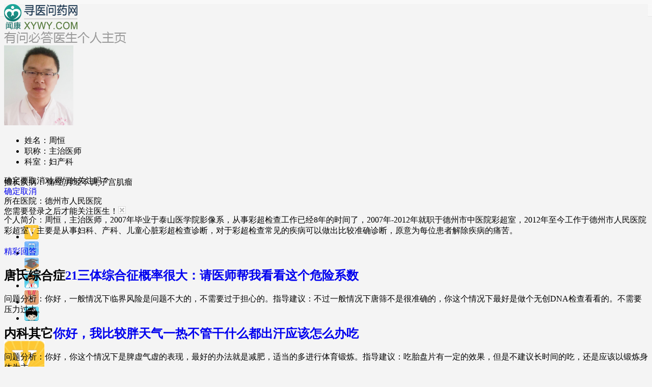

--- FILE ---
content_type: text/html
request_url: http://club.xywy.com/doc_card/11377952
body_size: 8048
content:
<!DOCTYPE HTML>
<html>
<head>
<meta http-equiv="Content-Type" content="text/html; charset=gb2312">
<meta name="description" content="周恒主治医师,擅长痛经,月经不调,子宫肌瘤疾病;周恒，主治医师，2007年毕业于泰山医学院影像系，从事彩超检查工作已经8年的时间了，2007年-2012年就职于德州市中医院彩超室，2012年至今工作于德州市人民医院彩超室，主要是从事妇科、产科、儿童心脏彩超检查诊断，对于彩超检查常见的疾病可以做出比较准确诊断，原意为每位患者解除疾病的痛苦。 " /> 
<title>周恒的医生名片_寻医问药网_xywy.com</title>

<link type="text/css" href="//c1.wkimg.com/web/a_new.css" rel="stylesheet">
<link type="text/css" href="//c1.wkimg.com/web/mpcss.css" rel="stylesheet">
<link type="text/css" href="//c1.wkimg.com/web/club_new.css" rel="stylesheet">
<script type="text/javascript" src="//lib.wkimg.com/common/lib/jquery.min.js"></script>
<script type="text/javascript" src="//j1.wkimg.com/web/mp.js"></script>
<style>
a{ text-decoration:none; outline: none; }
a:hover{ text-decoration:underline; }
</style>
</head>

<!--头部开始-->
<body style="background:url(//i1.wkimg.com/web/new_login_rp.gif) repeat-x #f4f4f4;">
<!--统一头部-->
<script src="//stat.xywy.com/odm.js"></script>
<script src="//js.static.xywy.com/y_index/js/2.0/header.js" charset="gbk"></script>
<script src="//pub1.wkimg.com/rightpop/new_popwin.js"></script>
<!--医生基本信息-->
<div style="background:#f4f4f4;">
	<div class="clearfix dbtop w980 bc pt10">
    	<div class="fl dblogo"><a href="//club.xywy.com" target="_blank"><img src="//i1.wkimg.com/web/mp/dlogo.gif" width="144" height="50"></a></div>
        <div class="fl dboc"><img src="//i1.wkimg.com/web/mp/dldoc.gif" width="240" height="23"></div>
		    </div>
 <div class="w980 bgff bc clearfix pr mt10">
    	<div class="pt10 pl10 pr10 pr cl clearfix">
        	<div class="clearfix pr" style="height:243px; width:958px;">
            <div class="bldle fl pb20 pr">
                <div class="clearfix">
                	<div class="fl bdoc pb10 pr10"><a href="#" target="_blank"><img src='//doctor.club.xywy.com/images/upload/paper/2015040216381446262.jpg' width="136" height="157"></a></div>
                    
                    <ul class="fl bdul f14">
                        <li><span class="fl dib mt20 black">姓名：</span><span class="fl dib mt20 graydeep">周恒</span></li>
                        <li><span class="fl dib mt20 black">职称：</span><span class="fl dib mt20 graydeep" style="width:90px;">主治医师</span></li>
                        <li><span class="fl dib mt20 black">科室：</span><span class="fl dib mt20 graydeep">妇产科</span></li>
                    </ul>
                    
                </div>
                <!--立即咨询 收藏 在线咨询-->
                <!--<div class="clearifx mt10" style="height:35px;">
                    -->
                    <!--cantion start-->
					<!--					<div style="display:none;"><input type="hidden" value="" /></div>
					<div class="fl doc-attention tc">
					<a class="dib f12 doc-attention-btn doc-attention-btn-2"  href="javascript:;"><span class="dib vm atten-icos"></span><span class="dib vm">关注</span></a>
					<span class="dib f12 gray-a doc-attention-already-btn" style="display:none;"><span class="dib vm atten-icos doc-atten-ico-2"></span><span class="dib vm already-attent">已关注</span><i class="vm">/</i><a class="vm" href="javascript:;">取消</a></span>
					</div>
					-->
					<!--cantion end-->
                <!--</div>-->
                <div class="pa doc-attent-pop none">
					<div class="pt20 doc-attent-pop-txt tc"><span class="dib vm atten-icos doc-attent-pop-ico"></span><span class="dib vm f16 btn-a">确定要取消对<em>周恒</em>的关注吗？</span></div>
					<div class="tc pt10 pb20"><a class="dib vm f14 doc-attention-confirm" href="javascript:;">确定</a><a class="dib ml10 vm f14 doc-attention-cancel" href="javascript:;">取消</a></div>
					<a class="pa atten-icos doc-attention-close" href="javascript:;" class=""></a>
				</div>
                <div class="pa scdiv f12 none" id="scts">
	            	<div class="pa tanjt" style="left:104px;"><img src="//i1.wkimg.com/web/mp/bl10.gif" width="15" height="9"></div>
	                <div class="scth"><span class="fl" id="collectmsg">您需要登录之后才能关注医生！</span><a href="javascript:void(0);" onClick="document.getElementById('scts').style.display='none'" class="fl dib mt5 ml20"><img src="//i1.wkimg.com/web/mp/bl14.gif" width="15" height="15"></a></div>
                 </div>
                 
            </div>
            <script type="text/javascript">
				function getCookie(name){
					var cookieArr = document.cookie.split('; '),
						cookieValue = '';
						
					jQuery.each(cookieArr, function(key, value){
						var tempArr = value.split('=');
						if(decodeURIComponent(tempArr[0]) === name){
							cookieValue = decodeURIComponent(tempArr[1]);
						}
					});
					return cookieValue;
				}
				$(function(){
					//关注
					var tpl = '<div class="pa attention-pop" style="z-index:10;">\
						<div class="attention-pop-wrap">\
						<div class="attention-pop-hd f16 pr">温馨提示<span class="pa attention-pop-btn-close">×</span></div>\
						<div class="attention-pop-bd tc">\
							<div class="attention-pop-txt"><span>您需要登录之后才能关注！</span></div>\
							<a href="http://passport.xywy.com/member/login.htm?ucback=//club.xywy.com/doc_card/11377952" target="_blank" class="dib f14 tc attention-pop-btn">确定</a>\
						</div>\
						</div>\
					</div>';
					$('.doc-attention-btn').bind('click', function(){
						var top = 386,
							uid = getCookie('cookie_user');
						if(uid){
							$.ajax({
								url: 'http://api.club.xywy.com/user_attention.interface.php?type=1&uid='+uid+'&did='+11377952,
								type:"GET",
								cache: false,
								dataType: 'jsonp',
								jsonp: "callback",
								success: function(data){
									if(data.result==1){
										//$(this).hide();
										//$(this).next('.doc-attention-already-btn').show();
										$('.doc-attention-btn').hide();
										$('.doc-attention-already-btn').show();
									}else{
										alert(data.msg);
									}
								}
							});
						}else{
							$('body').append(tpl);
							$('.attention-pop').css('top', top).find('.attention-pop-btn-close').click(function(){
								$('.attention-pop').remove();
							});
							$('.attention-pop').css('top', top).find('.attention-pop-btn').click(function(){
								$('.attention-pop').remove();
							});
						}
					});
					//取消关注
					$('.doc-attention-already-btn > a').click(function(){
						$('.doc-attent-pop').show().click(function(e){
							var target = $(e.target),
								uid = getCookie('cookie_user'),
								data = 'type=2&uid=' + uid + '&did='+11377952;
							if(target.hasClass('doc-attention-cancel') || target.hasClass('doc-attention-close')){
								$(this).hide();
							}else if(target.hasClass('doc-attention-confirm')){
								$(this).hide();
								$.ajax({
									url: 'http://api.club.xywy.com/user_attention.interface.php',
									data: data,
									type:"GET",
									cache: false,
									dataType: 'jsonp',
									jsonp: "callback",
									success: function(data){
										if(data.result==1){
											$('.doc-attention-already-btn').hide();
											$('.doc-attention-btn').show();
										}
									}
								});
							}
						});
					});
				})
			</script>
            <div class="bldri fl pr" style="width:658px;">
                                <div class="clearfix" style=" border-bottom:1px solid #f4f4f4;">
            	<ul class="blrul clearfix pl20" id="tanul" style="width:290px;">
                                            <li><img src="//i1.wkimg.com/web/medal/28-28_03.jpg" width="28" height="28"></li>
                                            <li><img src="//i1.wkimg.com/web/medal/28-28_07.jpg" width="28" height="28"></li>
                                            <li><img src="//i1.wkimg.com/web/medal/28-28_05.jpg" width="28" height="28"></li>
                                            <li><img src="//i1.wkimg.com/web/medal/28-28_09.jpg" width="28" height="28"></li>
                                            <li><img src="//i1.wkimg.com/web/medal/28-28_47.jpg" width="28" height="28"></li>
                                            <li><img src="//i1.wkimg.com/web/medal/28-28_26.jpg" width="28" height="28"></li>
                                    	
                </ul>
                </div>
                <div id="tanc">
                                    	<div class="pa tanone none" style="left:-49px;">
                    	<div class="pa tanjt"><img src="//i1.wkimg.com/web/mp/bl10.gif" width="15" height="9"></div>
                        <div  class="clearfix">
                        	<div class="fl tanpc"><img src="//i1.wkimg.com/web/medal/80-80_03.jpg" width="80" height="80"></div>
                            <div class="fl tantxt f12">
                            	<h2 class="f14">实名认证</h2>
                                提供证明材料，核实真实社会身份才可获得此勋章。
                            </div>
                        </div>
                    </div>
                                    	<div class="pa tanone none" style="left:0px;">
                    	<div class="pa tanjt"><img src="//i1.wkimg.com/web/mp/bl10.gif" width="15" height="9"></div>
                        <div  class="clearfix">
                        	<div class="fl tanpc"><img src="//i1.wkimg.com/web/medal/80-80_07.jpg" width="80" height="80"></div>
                            <div class="fl tantxt f12">
                            	<h2 class="f14">手机绑定</h2>
                                绑定手机成功可获得此勋章。
                            </div>
                        </div>
                    </div>
                                    	<div class="pa tanone none" style="left:47px;">
                    	<div class="pa tanjt"><img src="//i1.wkimg.com/web/mp/bl10.gif" width="15" height="9"></div>
                        <div  class="clearfix">
                        	<div class="fl tanpc"><img src="//i1.wkimg.com/web/medal/80-80_05.jpg" width="80" height="80"></div>
                            <div class="fl tantxt f12">
                            	<h2 class="f14">医学系</h2>
                                提供医学背景材料证明，并通过审核可获得此勋章。
                            </div>
                        </div>
                    </div>
                                    	<div class="pa tanone none" style="left:96px;">
                    	<div class="pa tanjt"><img src="//i1.wkimg.com/web/mp/bl10.gif" width="15" height="9"></div>
                        <div  class="clearfix">
                        	<div class="fl tanpc"><img src="//i1.wkimg.com/web/medal/80-80_09.jpg" width="80" height="80"></div>
                            <div class="fl tantxt f12">
                            	<h2 class="f14">医师认证</h2>
                                提供执业医师资格证，并通过审核可获得此勋章。
                            </div>
                        </div>
                    </div>
                                    	<div class="pa tanone none" style="left:143px;">
                    	<div class="pa tanjt"><img src="//i1.wkimg.com/web/mp/bl10.gif" width="15" height="9"></div>
                        <div  class="clearfix">
                        	<div class="fl tanpc"><img src="//i1.wkimg.com/web/medal/80-80_47.jpg" width="80" height="80"></div>
                            <div class="fl tantxt f12">
                            	<h2 class="f14">铜牌医生</h2>
                                回复用户问题优秀，晋级为铜牌医生可获得此勋章。
                            </div>
                        </div>
                    </div>
                                    	<div class="pa tanone none" style="left:190px;">
                    	<div class="pa tanjt"><img src="//i1.wkimg.com/web/mp/bl10.gif" width="15" height="9"></div>
                        <div  class="clearfix">
                        	<div class="fl tanpc"><img src="//i1.wkimg.com/web/medal/80-80_26.jpg" width="80" height="80"></div>
                            <div class="fl tantxt f12">
                            	<h2 class="f14">访问学者</h2>
                                经验值为0-10可获得此勋章。
                            </div>
                        </div>
                    </div>
                                    </div>
                                <script type="text/javascript">
                	var aList=document.getElementById('tanul').children,
						aDiv=document.getElementById('tanc').children;
					var timer=null,
						n=0;
						for(i=0;i<aList.length;i++){
							aList[i].index=i;
							aList[i].onmouseover=function(){
								clearInterval(timer);
								aDiv[n].style.display='none';
								aDiv[this.index].style.display='block';
								n=this.index;
							}
							aDiv[i].onmouseover=function(){
								clearInterval(timer);
							}
							aDiv[i].onmouseout=function(){
								timer=setTimeout(function(){
										aDiv[n].style.display='none';	
								},400)
							}
						}
						document.getElementById('tanul').onmouseover=function(){
							clearInterval(timer);
						}
						document.getElementById('tanul').onmouseout=function(){
							timer=setTimeout(function(){
									aDiv[n].style.display='none';	
							},400);
						}
						
                </script>
                <div class="clearfix">
                    <!--医生答题数少于5条-->
                                    	<ul class="bdxli pt10 f12 clearfix black">
                    	<li>经验等级：<span>访问学者</span></li>
                        <li>最佳回复：<span>24967条</span></li>
                        <li>帮助的用户：<span>49933人</span></li>
                        <li><p class="fl">信 誉 值：</p>
                        									<cite><img src="//img.xywy.com/club/ysmp/ico3.gif" /></cite>
									                       <!-- <p class="icox fl"><span class="on4 db"></span>
                        </p>-->
                        </li>
                        <li>用户感谢：<span>1257次</span></li>
                        <li>粉丝用户：<span>49933人</span></li>
                    </ul>
                                     <div class="dbjb f12 mt10"><span class="black">擅长疾病：</span> 痛经,月经不调,子宫肌瘤                    <span class="ml40 black">所在医院：</span>
                         德州市人民医院
                    </div>
                	<div  class="f12 dbjj mt10 mr20 pr">
                    	<p><span class="black">个人简介： </span>周恒，主治医师，2007年毕业于泰山医学院影像系，从事彩超检查工作已经8年的时间了，2007年-2012年就职于德州市中医院彩超室，2012年至今工作于德州市人... </p>
                        
                               <!--医生的个人信息字数过长-->
                 <a href="javascript:void(0);" id="btn_bt" class="db f12 djcur pa">展开</a>
                                      
                    </div>
                </div>
            </div>
            </div>
            <div id="jeje" class="clearfix cl djzhan f12 mr10 pt10 pb10 none">
            	<p>擅长疾病： 痛经,月经不调,子宫肌瘤</p>
                <p>所在医院：德州市人民医院</p>
                <div class="mt10">个人简介：周恒，主治医师，2007年毕业于泰山医学院影像系，从事彩超检查工作已经8年的时间了，2007年-2012年就职于德州市中医院彩超室，2012年至今工作于德州市人民医院彩超室，主要是从事妇科、产科、儿童心脏彩超检查诊断，对于彩超检查常见的疾病可以做出比较准确诊断，原意为每位患者解除疾病的痛苦。 </div>
            </div>
                             <script type="text/javascript">
            	 var obtn=document.getElementById('btn_bt');
				 var odiv=document.getElementById('jeje');
				 obtn.onclick=function(){
						 if(obtn.innerHTML=='展开'){
							 odiv.style.display='block';
					 		 obtn.innerHTML='收起';
							 obtn.style.background='url(//i1.wkimg.com/web/mp/bl09.gif) no-repeat right center';
						 }else if(obtn.innerHTML=='收起'){
							 odiv.style.display='none';
					 		 obtn.innerHTML='展开';
							 obtn.style.background='url(//i1.wkimg.com/web/mp/bl009.gif) no-repeat right center';
						 }
				 	}
                </script>
                    </div>
    </div>
    <div style="height:20px;"></div>
    <div class="w980 bc clearfix">
    	<div class="vcath f14 clearfix"> 
        	<div class="fl">
                            <a href="###" class="va_crent" id="wd" onclick="tabchage('wd');">精彩回答</a>
               
                                        </div>
        </div>
        <div class="clearfix w980 bgff">
        	<div class="vale fl">
                <!--精彩回答-->
            	<div class="clearfix pr" id="wdList" >
                                    	<div class="pr">
                    	<a href="//club.xywy.com/wenda/194588439.htm" target="_blank" class="db pa vlink"></a>
                        <div class="vaone ml20 mr20 f12">
                            <h2 class="f14 deepgray-a vath clearfix pt10">
                            <span class="f114 fl mr10 colmp">唐氏综合症</span><a href="//club.xywy.com/wenda/194588439.htm" target="_blank" class="fl">21三体综合征概率很大：请医师帮我看看这个危险系数</a>
                                                        </h2>
                            <p class="graydeep clearfix mt5">问题分析：你好，一般情况下临界风险是问题不大的，不需要过于担心的。指导建议：不过一般情况下唐筛不是很准确的，你这个情况下最好是做个无创DNA检查看看的。不需要压力过大。</p>
                            <div class="clearfix">
                                <!--<span class="fl col99">回复时间：2022-12-27 19:38:44</span>-->
                           </div>
                        </div>
                    </div>
                                    	<div class="pr">
                    	<a href="//club.xywy.com/wenda/194230399.htm" target="_blank" class="db pa vlink"></a>
                        <div class="vaone ml20 mr20 f12">
                            <h2 class="f14 deepgray-a vath clearfix pt10">
                            <span class="f114 fl mr10 colmp">内科其它</span><a href="//club.xywy.com/wenda/194230399.htm" target="_blank" class="fl">你好，我比较胖天气一热不管干什么都出汗应该怎么办吃</a>
                                                        </h2>
                            <p class="graydeep clearfix mt5">问题分析：你好，你这个情况下是脾虚气虚的表现，最好的办法就是减肥，适当的多进行体育锻炼。指导建议：吃胎盘片有一定的效果，但是不建议长时间的吃，还是应该以锻炼身体为主。</p>
                            <div class="clearfix">
                                <!--<span class="fl col99">回复时间：2022-05-09 20:08:23</span>-->
                           </div>
                        </div>
                    </div>
                                    	<div class="pr">
                    	<a href="//club.xywy.com/wenda/194022124.htm" target="_blank" class="db pa vlink"></a>
                        <div class="vaone ml20 mr20 f12">
                            <h2 class="f14 deepgray-a vath clearfix pt10">
                            <span class="f114 fl mr10 colmp">内科其它</span><a href="//club.xywy.com/wenda/194022124.htm" target="_blank" class="fl">我最早是耳朵根和下巴下面隐隐的疼。吃了药不疼了不吃</a>
                                                        </h2>
                            <p class="graydeep clearfix mt5">问题分析：你好，这个情况下是没事的，正常人颈部也是可以看到淋巴结的，不需要治疗的。指导建议：注意休息，不要吃辛辣刺激生冷的食物，多喝水，放松心情，不用压力很大。</p>
                            <div class="clearfix">
                                <!--<span class="fl col99">回复时间：2021-12-31 18:22:25</span>-->
                           </div>
                        </div>
                    </div>
                                    	<div class="pr">
                    	<a href="//club.xywy.com/wenda/192730705.htm" target="_blank" class="db pa vlink"></a>
                        <div class="vaone ml20 mr20 f12">
                            <h2 class="f14 deepgray-a vath clearfix pt10">
                            <span class="f114 fl mr10 colmp">帮助选择</span><a href="//club.xywy.com/wenda/192730705.htm" target="_blank" class="fl">咨询治疗方案请把化验结果看一下需要怎么样治疗</a>
                                                        </h2>
                            <p class="graydeep clearfix mt5">问题分析：你好，这个情况下病理需要做免疫组化，进一步确诊是什么情况才行。指导建议：需要根据病理结果做进一步治疗方案，需要去医院肿瘤科检查治疗。</p>
                            <div class="clearfix">
                                <!--<span class="fl col99">回复时间：2021-03-27 19:57:38</span>-->
                           </div>
                        </div>
                    </div>
                                    	<div class="pr">
                    	<a href="//club.xywy.com/wenda/192720109.htm" target="_blank" class="db pa vlink"></a>
                        <div class="vaone ml20 mr20 f12">
                            <h2 class="f14 deepgray-a vath clearfix pt10">
                            <span class="f114 fl mr10 colmp">两性健康</span><a href="//club.xywy.com/wenda/192720109.htm" target="_blank" class="fl">你好前天同房后昨天留了一些红色血，之后身上就一直有</a>
                                                        </h2>
                            <p class="graydeep clearfix mt5">问题分析：你好，如果流血超过三天，最好是去医院妇科检查看看。指导建议：有可能是炎症造成的，不用压力过大，注意休息，不要吃辛辣刺激生冷的食物，先不要进行性生活</p>
                            <div class="clearfix">
                                <!--<span class="fl col99">回复时间：2021-03-21 17:55:12</span>-->
                           </div>
                        </div>
                    </div>
                                    </div>
                <!--博文随笔-->  
               	<div class="clearfix pr" id="bwList"  style="display: none;">
                                        	<style>
                         .Shar_No{height:38px;line-height:38px;width:630px;border:1px solid #f2f2f2;background:#fafafa;color:#333;font-size:14px;font-family:'微软雅黑';margin:0px auto;margin-top:20px;text-align:center;}
                        </style>
                        <div class="Shar_No clearfix">目前医生还没有分享经验！</div>
                                    </div>
                 <!--精彩回答分页-->
                <div class="vafen mt20 clearfix f16 gray-a tc" id="wdpage"  >
                	<span class="col99">最近100条回答</span><a class="creent" href="/doc_card/11377952/1">1</a><a href="/doc_card/11377952/2" >2</a><a href="/doc_card/11377952/3" >3</a><a href="/doc_card/11377952/4" >4</a><a href="/doc_card/11377952/5" >5</a><span>...</span><a href="/doc_card/11377952/20">20</a><a title=下一页 class="wu" href="/doc_card/11377952/2">下一页</a>
                </div>
                
                <!--博文随笔分页-->
                <div class="vafen mt20 clearfix f16 gray-a tc" id="bwpage"  style="display: none;">
                	
                </div>
            </div>
             <script type="text/javascript">
           	    function lrtrim(str){
					return str.replace(/\s/g,"");
                    
				}
                    //博文随笔 精彩回答切换
                    function tabchage(id)
                    {
                        if(id=="wd")
                        {
                            $('#wd').addClass("va_crent")
                            $('#bw').removeClass("va_crent")
                            
                            $('#wdList').css('display','block');
                            $('#bwList').css('display','none');
                            
                            $('#wdpage').css('display','block');
                            $('#bwpage').css('display','none');
                            
                            
                        }else if(id=='bw')
                        {
                            $('#bw').addClass("va_crent")
                            $('#wd').removeClass("va_crent")
                            
                            $('#bwList').css('display','block');
                            $('#wdList').css('display','none');
                            
                            $('#bwpage').css('display','block');
                            $('#wdpage').css('display','none');
                            bw();
                        }
                    }
                    function getLast(parent){
    						return parent.lastElementChild || parent.lastChild;	
   					}
                    //精彩回答 
                    function wd()
                    {
    					
                    	var oList = document.getElementById('wdList'),
    						aList = oList.children,
    						n=0;
    					var olink = document.createElement('span');
    						olink.innerHTML ='<font class="fr tgblue">查看详情>></font>';
    					for(i=0;i<aList.length;i++){
    						aList[i].index=i;
    						aList[i].onmouseover=function(){
    							aList[n].style.background=''; 
    							aList[n].getElementsByTagName('h2')[0].getElementsByTagName('a')[0].style.textDecoration='none';
    							aList[this.index].style.background='#fafafa';
    							aList[this.index].getElementsByTagName('h2')[0].getElementsByTagName('a')[0].style.textDecoration='underline';							
    							getLast(aList[this.index].children[1]).appendChild(olink);
    							n=this.index;
    						}
    					}
    					oList.onmouseout=function(){
    						aList[n].style.background=''; 
    						aList[n].getElementsByTagName('h2')[0].getElementsByTagName('a')[0].style.textDecoration='none';
    						getLast(aList[n].children[1]).removeChild(getLast(getLast(aList[n].children[1])));
    						
    					}
                    }
                    
                    //博文随笔
                    function bw()
                    {
                       	function cssFloat(obj){
    						if(obj.style.cssFloat){
    							return obj.style.cssFloat;
    						}
    						return obj.style.styleFloat;
    					}
                    	var oList = document.getElementById('bwList');
                        
                        if( oList!=null ){
        					   aList = oList.children;
        						n=0;	
        					var olink = document.createElement('span');
        						olink.style.styleFloat='right';
        						olink.style.cssFloat='right';
        						olink.innerHTML ='<font class="fr tgblue">阅读全文</font>';
        					for(i=0;i<aList.length;i++){
        						aList[i].index=i;
        						aList[i].onmouseover=function(){
        							aList[n].style.background=''; 
        							aList[n].getElementsByTagName('h2')[0].getElementsByTagName('a')[0].style.textDecoration='none';
        							aList[this.index].style.background='#fafafa';
        							aList[this.index].getElementsByTagName('h2')[0].getElementsByTagName('a')[0].style.textDecoration='underline';							
        							getLast(aList[this.index].children[1]).appendChild(olink);
        							n=this.index;
        						}
        					}
        					oList.onmouseout=function(){
        						aList[n].style.background=''; 
        						aList[n].getElementsByTagName('h2')[0].getElementsByTagName('a')[0].style.textDecoration='none';
        						getLast(aList[n].children[1]).removeChild(getLast(getLast(aList[n].children[1])));
        						
        					}
                        }
                    }
                    wd();
                    bw();
                </script>
                
                <div class="vari fl ml20">
                    <!--相同科室的医生-->
                    <div class="similardoctor">
                    
                    </div>
                </div>
            </div>
        </div>
    </div>
    <!--页尾-->
    <style type="text/css">
.footer{color: #999;font-size: 12px;line-height: 23px;text-align: center;}
.footer a {padding:0 5px;color: #118aa9;font-size: 12px;text-decoration: none;}
.footer a:hover{text-decoration:underline;}
.footer p{line-height:30px;}
.footer li{display:inline;}
.footer-top-pic{padding:15px 0;height:38px;}
.footer-bottom-pic{padding-top:10px;}
</style>
<div class="footer pt15">
	<ul>
		<li><a href="http://www.xywy.com/about/index.html" target="_blank">关于我们</a> ┊ </li>
	    <li><a href="http://www.xywy.com/about/yxfw.html" target="_blank">营销服务</a> ┊ </li>
	    <li><a href="http://www.xywy.com/about/mthz.html" target="_blank">合作联盟</a> ┊ </li>
	    <li><a href="http://www.xywy.com/about/mtbd.html" target="_blank">媒体报道</a> ┊ </li>
	    <li><a href="http://www.xywy.com/sitemap.html" target="_blank">网站地图</a> ┊ </li>
	    <li><a href="http://www.xywy.com/about/announce.html" target="_blank">服务声明</a> ┊ </li>
	    <li><a href="http://www.xywy.com/about/job.html" target="_blank">招聘信息</a> ┊ </li>
	    <li><a href="http://www.xywy.com/about/feedback.html" target="_blank">意见反馈</a> ┊ </li>
	    <li><a href="http://www.xywy.com/about/contact.html" target="_blank">联系方式</a></li>
	</ul>	
	<div class="footer-top-pic"><img src="//img.static.xywy.com/xybottom/images/hot.gif"></div>
	<p>本站信息仅供参考_不能作为诊断及医疗的依据 ┊ 本站如有转载或引用文章涉及版权问题_请速与我们联系</p>
	<p>Copyright 2002-2015 All rights reserved</p>
	<div class="footer-bottom-pic"><img src="//img.static.xywy.com/xybottom/images/biaoshi.gif"></div>
</div>
<script>
  (function(i,s,o,g,r,a,m){i['GoogleAnalyticsObject']=r;i[r]=i[r]||function(){
  (i[r].q=i[r].q||[]).push(arguments)},i[r].l=1*new Date();a=s.createElement(o),
  m=s.getElementsByTagName(o)[0];a.async=1;a.src=g;m.parentNode.insertBefore(a,m)
  })(window,document,'script','//www.google-analytics.com/analytics.js','ga');

  ga('create', 'UA-34393137-18', 'xywy.com');
  ga('send', 'pageview');
</script>
<!--ts-->
</div>

<script type="text/javascript">
    $(document).ready(function(){
        $.get('/mp_index.php?type=similardoctor&did=11377952',function(data){
            $('div .similardoctor').html(data);
        })
    })
</script>
</body>
</html>

--- FILE ---
content_type: text/plain
request_url: https://www.google-analytics.com/j/collect?v=1&_v=j102&a=191859671&t=pageview&_s=1&dl=http%3A%2F%2Fclub.xywy.com%2Fdoc_card%2F11377952&ul=en-us%40posix&dt=%E5%91%A8%E6%81%92%E7%9A%84%E5%8C%BB%E7%94%9F%E5%90%8D%E7%89%87_%E5%AF%BB%E5%8C%BB%E9%97%AE%E8%8D%AF%E7%BD%91_xywy.com&sr=1280x720&vp=1280x720&_u=IEBAAAABAAAAACAAI~&jid=106318638&gjid=2102723808&cid=1927640007.1768846388&tid=UA-34393137-18&_gid=302916870.1768846388&_r=1&_slc=1&z=1946383080
body_size: -284
content:
2,cG-PMEM8KDSX5